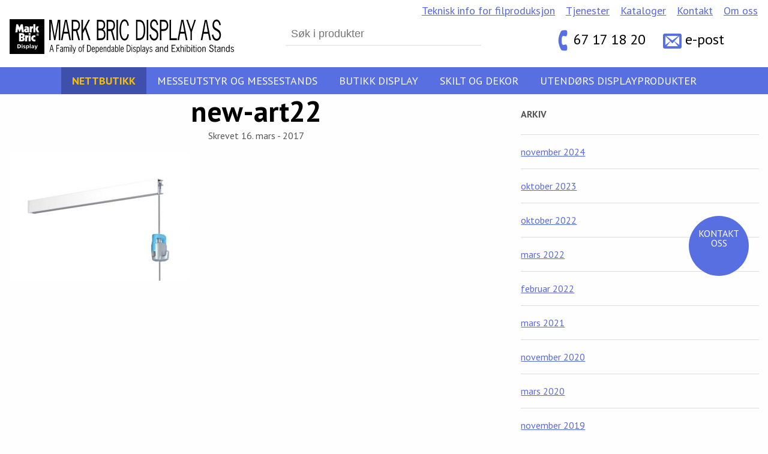

--- FILE ---
content_type: text/html; charset=UTF-8
request_url: https://messevegger.no/produkter/oppheng-for-kunst-new-art/new-art22/
body_size: 16603
content:
<!doctype html><html class="no-js"  lang="nb-NO"><head><script data-no-optimize="1">var litespeed_docref=sessionStorage.getItem("litespeed_docref");litespeed_docref&&(Object.defineProperty(document,"referrer",{get:function(){return litespeed_docref}}),sessionStorage.removeItem("litespeed_docref"));</script>  <script type="litespeed/javascript">(function(w,d,s,l,i){w[l]=w[l]||[];w[l].push({'gtm.start':new Date().getTime(),event:'gtm.js'});var f=d.getElementsByTagName(s)[0],j=d.createElement(s),dl=l!='dataLayer'?'&l='+l:'';j.async=!0;j.src='https://www.googletagmanager.com/gtm.js?id='+i+dl;f.parentNode.insertBefore(j,f)})(window,document,'script','dataLayer','GTM-N5KMXKK')</script> <meta charset="utf-8"><meta http-equiv="X-UA-Compatible" content="IE=edge"><meta name="viewport" content="width=device-width, initial-scale=1.0"><meta class="foundation-mq"><link rel="icon" href="https://messevegger.no/wp-content/themes/messevegger-2017/favicon.png"><link href="https://messevegger.no/wp-content/themes/messevegger-2017/assets/images/apple-icon-touch.png" rel="apple-touch-icon" />
<!--[if IE]><link rel="shortcut icon" href="https://messevegger.no/wp-content/themes/messevegger-2017/favicon.ico">
<![endif]--><meta name="msapplication-TileColor" content="#f01d4f"><meta name="msapplication-TileImage" content="https://messevegger.no/wp-content/themes/messevegger-2017/assets/images/win8-tile-icon.png"><meta name="theme-color" content="#121212"><link rel="pingback" href="https://messevegger.no/xmlrpc.php"><meta name='robots' content='index, follow, max-image-preview:large, max-snippet:-1, max-video-preview:-1' /><style>img:is([sizes="auto" i], [sizes^="auto," i]) { contain-intrinsic-size: 3000px 1500px }</style><title>new-art22 &#8226; Messevegger</title><link rel="canonical" href="https://messevegger.no/produkter/oppheng-for-kunst-new-art/new-art22/" /><meta property="og:locale" content="nb_NO" /><meta property="og:type" content="article" /><meta property="og:title" content="new-art22 &#8226; Messevegger" /><meta property="og:url" content="https://messevegger.no/produkter/oppheng-for-kunst-new-art/new-art22/" /><meta property="og:site_name" content="Messevegger" /><meta property="article:publisher" content="https://www.facebook.com/messevegger/" /><meta property="article:modified_time" content="2017-03-16T11:31:32+00:00" /><meta property="og:image" content="https://messevegger.no/produkter/oppheng-for-kunst-new-art/new-art22" /><meta property="og:image:width" content="634" /><meta property="og:image:height" content="453" /><meta property="og:image:type" content="image/jpeg" /><meta name="twitter:card" content="summary_large_image" /> <script type="application/ld+json" class="yoast-schema-graph">{"@context":"https://schema.org","@graph":[{"@type":"WebPage","@id":"https://messevegger.no/produkter/oppheng-for-kunst-new-art/new-art22/","url":"https://messevegger.no/produkter/oppheng-for-kunst-new-art/new-art22/","name":"new-art22 &#8226; Messevegger","isPartOf":{"@id":"https://messevegger.no/#website"},"primaryImageOfPage":{"@id":"https://messevegger.no/produkter/oppheng-for-kunst-new-art/new-art22/#primaryimage"},"image":{"@id":"https://messevegger.no/produkter/oppheng-for-kunst-new-art/new-art22/#primaryimage"},"thumbnailUrl":"https://messevegger.no/wp-content/uploads/2017/03/new-art22.jpg","datePublished":"2017-03-16T10:39:10+00:00","dateModified":"2017-03-16T11:31:32+00:00","breadcrumb":{"@id":"https://messevegger.no/produkter/oppheng-for-kunst-new-art/new-art22/#breadcrumb"},"inLanguage":"nb-NO","potentialAction":[{"@type":"ReadAction","target":["https://messevegger.no/produkter/oppheng-for-kunst-new-art/new-art22/"]}]},{"@type":"ImageObject","inLanguage":"nb-NO","@id":"https://messevegger.no/produkter/oppheng-for-kunst-new-art/new-art22/#primaryimage","url":"https://messevegger.no/wp-content/uploads/2017/03/new-art22.jpg","contentUrl":"https://messevegger.no/wp-content/uploads/2017/03/new-art22.jpg","width":634,"height":453},{"@type":"BreadcrumbList","@id":"https://messevegger.no/produkter/oppheng-for-kunst-new-art/new-art22/#breadcrumb","itemListElement":[{"@type":"ListItem","position":1,"name":"Messeutstyr og messestands","item":"https://messevegger.no/kategori/messeutstyr/"},{"@type":"ListItem","position":2,"name":"Rammer og lister for plakater og bannere","item":"https://messevegger.no/kategori/messeutstyr/rammerlister/"},{"@type":"ListItem","position":3,"name":"Opphengsystem for kunstbilder &#8211; New Art","item":"https://messevegger.no/produkter/oppheng-for-kunst-new-art/"},{"@type":"ListItem","position":4,"name":"new-art22"}]},{"@type":"WebSite","@id":"https://messevegger.no/#website","url":"https://messevegger.no/","name":"Messevegger","description":"","potentialAction":[{"@type":"SearchAction","target":{"@type":"EntryPoint","urlTemplate":"https://messevegger.no/?s={search_term_string}"},"query-input":{"@type":"PropertyValueSpecification","valueRequired":true,"valueName":"search_term_string"}}],"inLanguage":"nb-NO"}]}</script> <link rel="alternate" type="application/rss+xml" title="Messevegger &raquo; strøm" href="https://messevegger.no/feed/" /><link rel="alternate" type="application/rss+xml" title="Messevegger &raquo; kommentarstrøm" href="https://messevegger.no/comments/feed/" /><link rel="alternate" type="application/rss+xml" title="Messevegger &raquo; new-art22 kommentarstrøm" href="https://messevegger.no/produkter/oppheng-for-kunst-new-art/new-art22/feed/" /><link data-optimized="2" rel="stylesheet" href="https://messevegger.no/wp-content/litespeed/css/ba8667ce16cd0b279d52660b494abb47.css?ver=d10ce" /><style id='classic-theme-styles-inline-css' type='text/css'>/*! This file is auto-generated */
.wp-block-button__link{color:#fff;background-color:#32373c;border-radius:9999px;box-shadow:none;text-decoration:none;padding:calc(.667em + 2px) calc(1.333em + 2px);font-size:1.125em}.wp-block-file__button{background:#32373c;color:#fff;text-decoration:none}</style><style id='global-styles-inline-css' type='text/css'>:root{--wp--preset--aspect-ratio--square: 1;--wp--preset--aspect-ratio--4-3: 4/3;--wp--preset--aspect-ratio--3-4: 3/4;--wp--preset--aspect-ratio--3-2: 3/2;--wp--preset--aspect-ratio--2-3: 2/3;--wp--preset--aspect-ratio--16-9: 16/9;--wp--preset--aspect-ratio--9-16: 9/16;--wp--preset--color--black: #000000;--wp--preset--color--cyan-bluish-gray: #abb8c3;--wp--preset--color--white: #ffffff;--wp--preset--color--pale-pink: #f78da7;--wp--preset--color--vivid-red: #cf2e2e;--wp--preset--color--luminous-vivid-orange: #ff6900;--wp--preset--color--luminous-vivid-amber: #fcb900;--wp--preset--color--light-green-cyan: #7bdcb5;--wp--preset--color--vivid-green-cyan: #00d084;--wp--preset--color--pale-cyan-blue: #8ed1fc;--wp--preset--color--vivid-cyan-blue: #0693e3;--wp--preset--color--vivid-purple: #9b51e0;--wp--preset--gradient--vivid-cyan-blue-to-vivid-purple: linear-gradient(135deg,rgba(6,147,227,1) 0%,rgb(155,81,224) 100%);--wp--preset--gradient--light-green-cyan-to-vivid-green-cyan: linear-gradient(135deg,rgb(122,220,180) 0%,rgb(0,208,130) 100%);--wp--preset--gradient--luminous-vivid-amber-to-luminous-vivid-orange: linear-gradient(135deg,rgba(252,185,0,1) 0%,rgba(255,105,0,1) 100%);--wp--preset--gradient--luminous-vivid-orange-to-vivid-red: linear-gradient(135deg,rgba(255,105,0,1) 0%,rgb(207,46,46) 100%);--wp--preset--gradient--very-light-gray-to-cyan-bluish-gray: linear-gradient(135deg,rgb(238,238,238) 0%,rgb(169,184,195) 100%);--wp--preset--gradient--cool-to-warm-spectrum: linear-gradient(135deg,rgb(74,234,220) 0%,rgb(151,120,209) 20%,rgb(207,42,186) 40%,rgb(238,44,130) 60%,rgb(251,105,98) 80%,rgb(254,248,76) 100%);--wp--preset--gradient--blush-light-purple: linear-gradient(135deg,rgb(255,206,236) 0%,rgb(152,150,240) 100%);--wp--preset--gradient--blush-bordeaux: linear-gradient(135deg,rgb(254,205,165) 0%,rgb(254,45,45) 50%,rgb(107,0,62) 100%);--wp--preset--gradient--luminous-dusk: linear-gradient(135deg,rgb(255,203,112) 0%,rgb(199,81,192) 50%,rgb(65,88,208) 100%);--wp--preset--gradient--pale-ocean: linear-gradient(135deg,rgb(255,245,203) 0%,rgb(182,227,212) 50%,rgb(51,167,181) 100%);--wp--preset--gradient--electric-grass: linear-gradient(135deg,rgb(202,248,128) 0%,rgb(113,206,126) 100%);--wp--preset--gradient--midnight: linear-gradient(135deg,rgb(2,3,129) 0%,rgb(40,116,252) 100%);--wp--preset--font-size--small: 13px;--wp--preset--font-size--medium: 20px;--wp--preset--font-size--large: 36px;--wp--preset--font-size--x-large: 42px;--wp--preset--spacing--20: 0.44rem;--wp--preset--spacing--30: 0.67rem;--wp--preset--spacing--40: 1rem;--wp--preset--spacing--50: 1.5rem;--wp--preset--spacing--60: 2.25rem;--wp--preset--spacing--70: 3.38rem;--wp--preset--spacing--80: 5.06rem;--wp--preset--shadow--natural: 6px 6px 9px rgba(0, 0, 0, 0.2);--wp--preset--shadow--deep: 12px 12px 50px rgba(0, 0, 0, 0.4);--wp--preset--shadow--sharp: 6px 6px 0px rgba(0, 0, 0, 0.2);--wp--preset--shadow--outlined: 6px 6px 0px -3px rgba(255, 255, 255, 1), 6px 6px rgba(0, 0, 0, 1);--wp--preset--shadow--crisp: 6px 6px 0px rgba(0, 0, 0, 1);}:where(.is-layout-flex){gap: 0.5em;}:where(.is-layout-grid){gap: 0.5em;}body .is-layout-flex{display: flex;}.is-layout-flex{flex-wrap: wrap;align-items: center;}.is-layout-flex > :is(*, div){margin: 0;}body .is-layout-grid{display: grid;}.is-layout-grid > :is(*, div){margin: 0;}:where(.wp-block-columns.is-layout-flex){gap: 2em;}:where(.wp-block-columns.is-layout-grid){gap: 2em;}:where(.wp-block-post-template.is-layout-flex){gap: 1.25em;}:where(.wp-block-post-template.is-layout-grid){gap: 1.25em;}.has-black-color{color: var(--wp--preset--color--black) !important;}.has-cyan-bluish-gray-color{color: var(--wp--preset--color--cyan-bluish-gray) !important;}.has-white-color{color: var(--wp--preset--color--white) !important;}.has-pale-pink-color{color: var(--wp--preset--color--pale-pink) !important;}.has-vivid-red-color{color: var(--wp--preset--color--vivid-red) !important;}.has-luminous-vivid-orange-color{color: var(--wp--preset--color--luminous-vivid-orange) !important;}.has-luminous-vivid-amber-color{color: var(--wp--preset--color--luminous-vivid-amber) !important;}.has-light-green-cyan-color{color: var(--wp--preset--color--light-green-cyan) !important;}.has-vivid-green-cyan-color{color: var(--wp--preset--color--vivid-green-cyan) !important;}.has-pale-cyan-blue-color{color: var(--wp--preset--color--pale-cyan-blue) !important;}.has-vivid-cyan-blue-color{color: var(--wp--preset--color--vivid-cyan-blue) !important;}.has-vivid-purple-color{color: var(--wp--preset--color--vivid-purple) !important;}.has-black-background-color{background-color: var(--wp--preset--color--black) !important;}.has-cyan-bluish-gray-background-color{background-color: var(--wp--preset--color--cyan-bluish-gray) !important;}.has-white-background-color{background-color: var(--wp--preset--color--white) !important;}.has-pale-pink-background-color{background-color: var(--wp--preset--color--pale-pink) !important;}.has-vivid-red-background-color{background-color: var(--wp--preset--color--vivid-red) !important;}.has-luminous-vivid-orange-background-color{background-color: var(--wp--preset--color--luminous-vivid-orange) !important;}.has-luminous-vivid-amber-background-color{background-color: var(--wp--preset--color--luminous-vivid-amber) !important;}.has-light-green-cyan-background-color{background-color: var(--wp--preset--color--light-green-cyan) !important;}.has-vivid-green-cyan-background-color{background-color: var(--wp--preset--color--vivid-green-cyan) !important;}.has-pale-cyan-blue-background-color{background-color: var(--wp--preset--color--pale-cyan-blue) !important;}.has-vivid-cyan-blue-background-color{background-color: var(--wp--preset--color--vivid-cyan-blue) !important;}.has-vivid-purple-background-color{background-color: var(--wp--preset--color--vivid-purple) !important;}.has-black-border-color{border-color: var(--wp--preset--color--black) !important;}.has-cyan-bluish-gray-border-color{border-color: var(--wp--preset--color--cyan-bluish-gray) !important;}.has-white-border-color{border-color: var(--wp--preset--color--white) !important;}.has-pale-pink-border-color{border-color: var(--wp--preset--color--pale-pink) !important;}.has-vivid-red-border-color{border-color: var(--wp--preset--color--vivid-red) !important;}.has-luminous-vivid-orange-border-color{border-color: var(--wp--preset--color--luminous-vivid-orange) !important;}.has-luminous-vivid-amber-border-color{border-color: var(--wp--preset--color--luminous-vivid-amber) !important;}.has-light-green-cyan-border-color{border-color: var(--wp--preset--color--light-green-cyan) !important;}.has-vivid-green-cyan-border-color{border-color: var(--wp--preset--color--vivid-green-cyan) !important;}.has-pale-cyan-blue-border-color{border-color: var(--wp--preset--color--pale-cyan-blue) !important;}.has-vivid-cyan-blue-border-color{border-color: var(--wp--preset--color--vivid-cyan-blue) !important;}.has-vivid-purple-border-color{border-color: var(--wp--preset--color--vivid-purple) !important;}.has-vivid-cyan-blue-to-vivid-purple-gradient-background{background: var(--wp--preset--gradient--vivid-cyan-blue-to-vivid-purple) !important;}.has-light-green-cyan-to-vivid-green-cyan-gradient-background{background: var(--wp--preset--gradient--light-green-cyan-to-vivid-green-cyan) !important;}.has-luminous-vivid-amber-to-luminous-vivid-orange-gradient-background{background: var(--wp--preset--gradient--luminous-vivid-amber-to-luminous-vivid-orange) !important;}.has-luminous-vivid-orange-to-vivid-red-gradient-background{background: var(--wp--preset--gradient--luminous-vivid-orange-to-vivid-red) !important;}.has-very-light-gray-to-cyan-bluish-gray-gradient-background{background: var(--wp--preset--gradient--very-light-gray-to-cyan-bluish-gray) !important;}.has-cool-to-warm-spectrum-gradient-background{background: var(--wp--preset--gradient--cool-to-warm-spectrum) !important;}.has-blush-light-purple-gradient-background{background: var(--wp--preset--gradient--blush-light-purple) !important;}.has-blush-bordeaux-gradient-background{background: var(--wp--preset--gradient--blush-bordeaux) !important;}.has-luminous-dusk-gradient-background{background: var(--wp--preset--gradient--luminous-dusk) !important;}.has-pale-ocean-gradient-background{background: var(--wp--preset--gradient--pale-ocean) !important;}.has-electric-grass-gradient-background{background: var(--wp--preset--gradient--electric-grass) !important;}.has-midnight-gradient-background{background: var(--wp--preset--gradient--midnight) !important;}.has-small-font-size{font-size: var(--wp--preset--font-size--small) !important;}.has-medium-font-size{font-size: var(--wp--preset--font-size--medium) !important;}.has-large-font-size{font-size: var(--wp--preset--font-size--large) !important;}.has-x-large-font-size{font-size: var(--wp--preset--font-size--x-large) !important;}
:where(.wp-block-post-template.is-layout-flex){gap: 1.25em;}:where(.wp-block-post-template.is-layout-grid){gap: 1.25em;}
:where(.wp-block-columns.is-layout-flex){gap: 2em;}:where(.wp-block-columns.is-layout-grid){gap: 2em;}
:root :where(.wp-block-pullquote){font-size: 1.5em;line-height: 1.6;}</style> <script type="litespeed/javascript" data-src="https://messevegger.no/wp-includes/js/jquery/jquery.min.js" id="jquery-core-js"></script> <link rel="https://api.w.org/" href="https://messevegger.no/wp-json/" /><link rel="alternate" title="JSON" type="application/json" href="https://messevegger.no/wp-json/wp/v2/media/1534" /><link rel='shortlink' href='https://messevegger.no/?p=1534' /><link rel="alternate" title="oEmbed (JSON)" type="application/json+oembed" href="https://messevegger.no/wp-json/oembed/1.0/embed?url=https%3A%2F%2Fmessevegger.no%2Fprodukter%2Foppheng-for-kunst-new-art%2Fnew-art22%2F" /><link rel="alternate" title="oEmbed (XML)" type="text/xml+oembed" href="https://messevegger.no/wp-json/oembed/1.0/embed?url=https%3A%2F%2Fmessevegger.no%2Fprodukter%2Foppheng-for-kunst-new-art%2Fnew-art22%2F&#038;format=xml" /><style type="text/css" id="wp-custom-css">body{
	display:block;
	height: auto !important;
}

.main-nav {
    position: sticky;
    top: 0;
		z-index: 10;
}

#cookie-information-template-wrapper{
	display: none !important;	
}</style></head><body class="attachment wp-singular attachment-template-default single single-attachment postid-1534 attachmentid-1534 attachment-jpeg wp-theme-messevegger-2017"><noscript><iframe data-lazyloaded="1" src="about:blank" data-litespeed-src="https://www.googletagmanager.com/ns.html?id=GTM-N5KMXKK"
height="0" width="0" style="display:none;visibility:hidden"></iframe></noscript><div class="contact-button">
<a href="https://messevegger.no/kontakt/#gform_wrapper_1">
<span class="icon-mail_outline"></span><p>Kontakt oss</p>
</a></div><header class="masthead"><div class="row"><div class="masthead-elements"><div class="logo-wrap mmjea">
<a href="https://messevegger.no" class="logo">
<svg xmlns="http://www.w3.org/2000/svg" viewBox="0 0 301.06 46.71"><title>MB-logo</title>
<g id="text-small"><path class="cls-1" d="M55.21,28.12h-2V.82H56.5l4.06,22.49h.07l4-22.49h3.32V28.12H66V3.38h0L61.39,28.12h-1.6L55.26,3.38h0Z"/><path class="cls-1" d="M82.27,28.12h-2l-1.69-8.7h-6l-1.6,8.7h-2L74.16.82h2.77ZM75.52,2.65h0L73,17h5.08Z"/><path class="cls-1" d="M87.66.82c5.78,0,6.75,4.49,6.75,7.65S93,14.37,90.91,15.38l3.56,12.73H92.29L88.93,15.84h-3.7V28.12h-2V.82ZM85.23,13.38h2.63c3.84,0,4.61-2.49,4.61-5,0-3.75-1.6-5.09-4.25-5.09h-3Z"/><path class="cls-1" d="M105.63.82h2.17l-5.2,10.07,5.8,17.22h-2.22l-4.92-14.7L98.35,19v9.16h-2V.82h2V14.72Z"/><path class="cls-1" d="M117.13,28.12V.82h5.11c4.75,0,6,4,6,7s-1.15,5.19-3.08,5.89c2.22,1,3.51,3.3,3.51,6.77,0,3.23-1,7.61-6.13,7.61Zm3.7-15.54c2.39,0,5.44.07,5.44-4.7s-2.89-4.6-5.3-4.6h-1.89v9.3Zm-1.74,13.08h2.32c4.51,0,5.3-2,5.3-5,0-3.26-1-5.65-5.11-5.65h-2.51Z"/><path class="cls-1" d="M134.69.82c5.78,0,6.75,4.49,6.75,7.65s-1.41,5.89-3.51,6.91l3.56,12.73h-2.17L136,15.84h-3.7V28.12h-2V.82Zm-2.43,12.56h2.63c3.84,0,4.61-2.49,4.61-5,0-3.75-1.6-5.09-4.25-5.09h-3Z"/><path class="cls-1" d="M145.38,28.12h-2V.82h2Z"/><path class="cls-1" d="M158.2,9.1c-.5-3.16-1.45-6.49-4-6.49s-4.77,3.58-4.77,11.86,2.2,11.86,4.77,11.86,3.56-3.26,4-6.49l1.81.7c-.53,4.49-2.48,8.14-5.82,8.14-3.87,0-6.73-5.23-6.73-14.21S150.32.26,154.19.26c3.3,0,5.2,3.58,5.75,8.21Z"/><path class="cls-1" d="M174.16.82c5.39,0,7.83,5.72,7.83,13.51,0,8.7-2.44,13.79-8.33,13.79h-4.08V.82Zm-2.62,24.84h1.84C178,25.59,180,22.15,180,14.22c0-7-1.91-10.87-5.75-10.95h-2.74Z"/><path class="cls-1" d="M186,28.12h-2V.82h2Z"/><path class="cls-1" d="M197.64,8.19c-.62-3.05-1.48-5.58-3.87-5.58-1.7,0-3.27,2-3.27,4.67,0,6.8,9,4.14,9,13.68,0,4.77-2.41,7.72-5.54,7.72-3.32,0-5.68-3-6.32-7.72l1.88-.67c.45,3.23,2.12,6,4.46,6,1.91,0,3.56-2.14,3.56-5.05,0-7.58-9-4.42-9-13.58,0-4.49,2.39-7.44,5.35-7.44s4.82,3.19,5.51,7.12Z"/><path class="cls-1" d="M206.78.82c4.63,0,6.09,4.31,6.09,7.47,0,3.33-1.34,7.54-6.4,7.54h-2.84V28.12h-2V.82Zm-3.15,12.56h1.62c2.55,0,5.66-.14,5.66-5.05,0-5.19-3.34-5.05-5.92-5.05h-1.36Z"/><path class="cls-1" d="M216.56,25.66h7.93v2.46H214.6V.82h2Z"/><path class="cls-1" d="M238.56,28.12h-2l-1.7-8.7h-6l-1.6,8.7h-2L230.45.82h2.77ZM231.81,2.65h0L229.32,17h5.08Z"/><path class="cls-1" d="M244.62,16.68V28.12h-2V16.68L237.13.82h2.05l4.49,13.08h0L247.94.82h2Z"/><path class="cls-1" d="M270.22,28.29h-2.06l-1.74-8.7H260.2l-1.64,8.7h-2.06L261.87,1h2.85ZM263.27,2.82h-.05l-2.5,14.31h5.23Z"/><path class="cls-1" d="M281.6,8.37c-.64-3.05-1.52-5.58-4-5.58-1.74,0-3.36,2-3.36,4.66,0,6.8,9.31,4.14,9.31,13.68,0,4.77-2.48,7.72-5.7,7.72-3.41,0-5.84-3-6.51-7.72l1.94-.67c.47,3.23,2.19,6,4.59,6,2,0,3.66-2.14,3.66-5,0-7.58-9.31-4.42-9.31-13.57,0-4.49,2.46-7.43,5.5-7.43s5,3.19,5.67,7.12Z"/></g>
<g id="text-large"><path class="cls-2" d="M57.48,40H55.31l1-4.89h0L57.48,40M57,34.53H55.78l-2.23,9.32h.86l.68-3h2.58l.72,3h.85Z"/><polyline class="cls-1" points="66.79 34.53 62.8 34.53 62.8 43.85 63.63 43.85 63.63 39.28 66.03 39.28 66.03 38.45 63.63 38.45 63.63 35.37 66.79 35.37 66.79 34.53"/><path class="cls-2" d="M70.77,40.14v1.94a2.17,2.17,0,0,1-1.6,1.08c-.48,0-.85-.55-.85-1.1,0-1.19,1.38-1.54,2.13-1.81l.31-.11m.95,3.71a4.75,4.75,0,0,1-.15-1.46V39.1A1.9,1.9,0,0,0,69.7,37a2.28,2.28,0,0,0-1.94,1.34l.56.49a1.7,1.7,0,0,1,1.38-1A1,1,0,0,1,70.77,39v.37l-.25.08c-1.24.4-2.93.8-2.93,2.7A1.75,1.75,0,0,0,69.14,44a2.33,2.33,0,0,0,1.63-1l.08.84Z"/><path class="cls-2" d="M73.61,38.69a2.13,2.13,0,0,1,1.5-.87c.85,0,.74,1,.74,1.71v4.32h.8V38.69a2.11,2.11,0,0,1,1.5-.87c.84,0,.74,1,.74,1.71v4.32h.79V39.28c0-1.72-.64-2.24-1.44-2.24a2.56,2.56,0,0,0-1.72.9,1.45,1.45,0,0,0-1.36-.9,2.16,2.16,0,0,0-1.56.78v-.59h-.8v6.61h.8V38.69"/><path class="cls-2" d="M80.92,35.56h.79v-1h-.79Zm0,8.29h.79V37.23h-.79Z"/><rect class="cls-1" x="82.99" y="34.53" width="0.8" height="9.32"/><path class="cls-1" d="M89,37.24h-.75l-1.4,5.16-1.53-5.16h-.8l1.94,6.49c-.21.79-.47,1.58-1.27,1.58a1.38,1.38,0,0,1-.46-.1l-.12.79a1.56,1.56,0,0,0,.61.13c1.12,0,1.62-.89,1.92-2L89,37.24"/><path class="cls-2" d="M94.73,43.25c-1.22,0-1.46-1.58-1.46-2.71s.24-2.71,1.46-2.71,1.46,1.58,1.46,2.71-.23,2.71-1.46,2.71m0,.79C96,44,97,43,97,40.54S96,37,94.73,37s-2.25,1-2.25,3.5S93.47,44,94.73,44Z"/><path class="cls-1" d="M100.21,37.24h-1V36c0-.54.12-.9.72-.9a1.11,1.11,0,0,1,.39.08v-.8l-.42-.07c-.95,0-1.49.57-1.49,1.7v1.2h-.85V38h.85v5.82h.8V38h1v-.79"/><path class="cls-2" d="M104.75,35.37h1.17c1.64,0,2.46,1.36,2.46,3.74,0,2.71-.87,3.88-2.84,3.9h-.78V35.37m-.84-.84v9.32h1.74c2.52,0,3.55-1.74,3.55-4.71,0-2.66-1-4.61-3.34-4.61Z"/><path class="cls-2" d="M111,39.91c0-.93.44-2.07,1.33-2.07s1.23,1.22,1.2,2.07H111m3.37.79c.11-1.61-.36-3.65-2-3.65-1.25,0-2.25,1-2.25,3.5s1,3.5,2.25,3.5a2.16,2.16,0,0,0,2-1.49l-.57-.44c-.29.58-.78,1.14-1.38,1.14-.81,0-1.5-.66-1.5-2.55Z"/><path class="cls-2" d="M116.32,43.09a1.76,1.76,0,0,0,1.44.95c.77,0,2.06-.83,2.06-3.37S118.69,37,117.72,37a2,2,0,0,0-1.41.87v-.68h-.8V45.9h.8V43.09m0-4.17a1.53,1.53,0,0,1,1.31-1.07c1.11,0,1.34,1.8,1.34,2.79,0,1.94-.78,2.58-1.33,2.58s-1.1-.67-1.32-1.23Z"/><path class="cls-2" d="M121.6,39.91c0-.93.44-2.07,1.34-2.07s1.22,1.22,1.2,2.07H121.6m3.37.79c.11-1.61-.35-3.65-2-3.65-1.25,0-2.25,1-2.25,3.5s1,3.5,2.25,3.5a2.15,2.15,0,0,0,2-1.49l-.57-.44c-.29.58-.78,1.14-1.37,1.14-.82,0-1.5-.66-1.5-2.55Z"/><path class="cls-2" d="M126.9,38.82a2.32,2.32,0,0,1,1.45-1c.85,0,.74,1,.74,1.71v4.32h.79V39.28c0-1.72-.64-2.24-1.44-2.24a2.32,2.32,0,0,0-1.55.87v-.68h-.79v6.61h.79v-5"/><path class="cls-2" d="M134.45,37.92A2,2,0,0,0,133,37c-1,0-2.09,1-2.09,3.63S132.25,44,133,44a1.76,1.76,0,0,0,1.44-.95v.76h.8V34.53h-.79v3.39m0,4.07c-.22.56-.76,1.23-1.33,1.23s-1.33-.63-1.33-2.58c0-1,.23-2.79,1.34-2.79a1.53,1.53,0,0,1,1.31,1.07Z"/><path class="cls-2" d="M139.53,40.14v1.94a2.16,2.16,0,0,1-1.6,1.08c-.48,0-.85-.55-.85-1.1,0-1.19,1.38-1.54,2.13-1.81l.32-.11m.95,3.71a4.66,4.66,0,0,1-.15-1.46V39.1A1.9,1.9,0,0,0,138.46,37a2.29,2.29,0,0,0-1.94,1.34l.56.49a1.7,1.7,0,0,1,1.38-1A1,1,0,0,1,139.53,39v.37l-.25.08c-1.24.4-2.94.8-2.94,2.7A1.75,1.75,0,0,0,137.9,44a2.33,2.33,0,0,0,1.63-1l.08.84Z"/><path class="cls-2" d="M142.39,43.09a1.77,1.77,0,0,0,1.43.95c.77,0,2.06-.83,2.06-3.37S144.76,37,143.79,37a2,2,0,0,0-1.41.87V34.53h-.8v9.32h.8v-.76m0-4.17a1.53,1.53,0,0,1,1.31-1.07c1.11,0,1.34,1.8,1.34,2.79,0,1.94-.78,2.58-1.33,2.58s-1.1-.67-1.32-1.23Z"/><rect class="cls-1" x="146.99" y="34.53" width="0.8" height="9.32"/><path class="cls-2" d="M149.76,39.91c0-.93.44-2.07,1.34-2.07s1.22,1.22,1.2,2.07h-2.54m3.37.79c.11-1.61-.36-3.65-2-3.65-1.25,0-2.25,1-2.25,3.5s1,3.5,2.25,3.5a2.15,2.15,0,0,0,2-1.49l-.57-.44c-.28.58-.78,1.14-1.37,1.14-.81,0-1.5-.66-1.5-2.55Z"/><path class="cls-2" d="M158,35.37h1.17c1.64,0,2.45,1.36,2.45,3.74,0,2.71-.87,3.88-2.84,3.9H158V35.37m-.84-.84v9.32h1.74c2.52,0,3.56-1.74,3.56-4.71,0-2.66-1-4.61-3.34-4.61Z"/><path class="cls-2" d="M163.6,35.56h.8v-1h-.8Zm0,8.29h.8V37.24h-.8Z"/><path class="cls-1" d="M169.34,38.19A2.09,2.09,0,0,0,167.47,37a1.72,1.72,0,0,0-1.72,1.83c0,2.37,3,1.58,3,3.25a1.05,1.05,0,0,1-1.1,1.13,1.57,1.57,0,0,1-1.47-1.07l-.63.47a2.27,2.27,0,0,0,2.1,1.39A1.87,1.87,0,0,0,169.46,42c0-2.23-3-1.52-3-3.14a.94.94,0,0,1,1-1,1.43,1.43,0,0,1,1.29.87l.56-.52"/><path class="cls-2" d="M171.35,43.09a1.77,1.77,0,0,0,1.44.95c.77,0,2.06-.83,2.06-3.37S173.72,37,172.75,37a2,2,0,0,0-1.41.87v-.68h-.79V45.9h.79V43.09m0-4.17a1.54,1.54,0,0,1,1.32-1.07c1.11,0,1.34,1.8,1.34,2.79,0,1.94-.79,2.58-1.33,2.58s-1.1-.67-1.33-1.23Z"/><rect class="cls-1" x="175.93" y="34.53" width="0.8" height="9.32"/><path class="cls-2" d="M181,40.14v1.94a2.17,2.17,0,0,1-1.6,1.08c-.48,0-.84-.55-.84-1.1,0-1.19,1.37-1.54,2.13-1.81l.32-.11m.95,3.71a4.64,4.64,0,0,1-.15-1.46V39.1A1.9,1.9,0,0,0,180,37,2.29,2.29,0,0,0,178,38.39l.56.49a1.7,1.7,0,0,1,1.37-1A1,1,0,0,1,181,39v.37l-.26.08c-1.24.4-2.93.8-2.93,2.7A1.75,1.75,0,0,0,179.41,44,2.34,2.34,0,0,0,181,43l.08.84Z"/><path class="cls-1" d="M187,37.24h-.75l-1.39,5.16-1.53-5.16h-.81l1.93,6.49c-.2.79-.47,1.58-1.28,1.58a1.36,1.36,0,0,1-.45-.1l-.12.79a1.59,1.59,0,0,0,.61.13c1.12,0,1.62-.89,1.92-2L187,37.24"/><path class="cls-1" d="M191.43,38.19A2.09,2.09,0,0,0,189.55,37a1.72,1.72,0,0,0-1.72,1.83c0,2.37,3,1.58,3,3.25a1.05,1.05,0,0,1-1.1,1.13,1.57,1.57,0,0,1-1.47-1.07l-.63.47a2.27,2.27,0,0,0,2.1,1.39A1.87,1.87,0,0,0,191.54,42c0-2.23-3-1.52-3-3.14a.94.94,0,0,1,1-1,1.43,1.43,0,0,1,1.29.87l.56-.52"/><path class="cls-1" d="M199.46,43.85l-.1-.84a2.84,2.84,0,0,1-1.92,1,1.86,1.86,0,0,1-1.83-1.89c0-1.9,2-2.3,3.45-2.7l.3-.08V39a1.12,1.12,0,0,0-1.26-1.16,2,2,0,0,0-1.62,1l-.66-.49A2.73,2.73,0,0,1,198.11,37a2.07,2.07,0,0,1,2.2,2.06v3.29a4,4,0,0,0,.18,1.46ZM199,40.24c-.89.26-2.51.62-2.51,1.81a1.08,1.08,0,0,0,1,1.1,2.6,2.6,0,0,0,1.88-1.08V40.13Z"/><path class="cls-1" d="M202.65,43.85h-.94V37.23h.94v.68a2.89,2.89,0,0,1,1.82-.88c.93,0,1.69.52,1.69,2.24v4.57h-.94V39.52c0-.7.12-1.72-.87-1.72a2.78,2.78,0,0,0-1.7,1Z"/><path class="cls-1" d="M211.51,34.52h.94v9.33h-.94v-.76a2.13,2.13,0,0,1-1.69.95c-.9,0-2.42-.83-2.42-3.37S208.72,37,209.85,37a2.44,2.44,0,0,1,1.65.88Zm0,4.4A1.77,1.77,0,0,0,210,37.85c-1.31,0-1.58,1.8-1.58,2.79,0,1.94.92,2.58,1.57,2.58A2,2,0,0,0,211.51,42Z"/><path class="cls-1" d="M222.36,35.36h-4.08v3.18h2.91v.84h-2.91V43h4.35v.84h-5.34V34.52h5.06Z"/><path class="cls-1" d="M226.39,40.36l2.16,3.49h-1.13l-1.59-2.65-1.46,2.65h-1l1.94-3.49-1.94-3.13h1.12l1.37,2.33,1.29-2.33h1Z"/><path class="cls-1" d="M230.3,37.91a2.88,2.88,0,0,1,1.82-.88c.94,0,1.69.52,1.69,2.24v4.57h-.94V39.52c0-.7.12-1.72-.87-1.72a2.77,2.77,0,0,0-1.7,1v5h-.94V34.52h.94Z"/><path class="cls-1" d="M236.17,35.55h-.94v-1h.94Zm0,8.3h-.94V37.23h.94Z"/><path class="cls-1" d="M238.55,43.85h-.94V34.52h.94v3.39A2.44,2.44,0,0,1,240.2,37c1.14,0,2.46,1,2.46,3.63S241.14,44,240.24,44a2.14,2.14,0,0,1-1.69-.95Zm0-1.86a2.05,2.05,0,0,0,1.56,1.24c.65,0,1.57-.64,1.57-2.58,0-1-.28-2.79-1.58-2.79a1.78,1.78,0,0,0-1.55,1.07Z"/><path class="cls-1" d="M244.86,35.55h-.94v-1h.94Zm0,8.3h-.94V37.23h.94Z"/><path class="cls-1" d="M247.59,37.23h1.5V38h-1.5v4.16c0,.65,0,1.07.76,1.07a2.92,2.92,0,0,0,.74-.08v.68a2.76,2.76,0,0,1-.94.19c-1.58,0-1.5-1.07-1.5-2.28V38h-1v-.79h1V35.08h.94Z"/><path class="cls-1" d="M250.82,35.55h-.94v-1h.94Zm0,8.3h-.94V37.23h.94Z"/><path class="cls-1" d="M252.07,40.54c0-2.48,1.17-3.5,2.65-3.5s2.65,1,2.65,3.5S256.2,44,254.72,44,252.07,43,252.07,40.54Zm4.37,0c0-1.13-.28-2.71-1.71-2.71S253,39.41,253,40.54s.28,2.71,1.71,2.71S256.44,41.67,256.44,40.54Z"/><path class="cls-1" d="M259.53,43.85h-.94V37.23h.94v.68a2.89,2.89,0,0,1,1.82-.88c.93,0,1.69.52,1.69,2.24v4.57h-.94V39.52c0-.7.12-1.72-.87-1.72a2.78,2.78,0,0,0-1.7,1Z"/><path class="cls-1" d="M272.7,37c-.31-1-.74-1.91-1.94-1.91a1.63,1.63,0,0,0-1.64,1.6c0,2.33,4.54,1.41,4.54,4.68A2.59,2.59,0,0,1,270.87,44a3.1,3.1,0,0,1-3.18-2.64l.95-.23a2.4,2.4,0,0,0,2.24,2.06,1.75,1.75,0,0,0,1.79-1.73c0-2.59-4.55-1.51-4.55-4.64a2.54,2.54,0,0,1,2.69-2.54,2.91,2.91,0,0,1,2.77,2.43Z"/><path class="cls-1" d="M276.21,37.23h1.5V38h-1.5v4.16c0,.65,0,1.07.76,1.07a3,3,0,0,0,.74-.08v.68a2.77,2.77,0,0,1-.94.19c-1.58,0-1.5-1.07-1.5-2.28V38h-1v-.79h1V35.08h.94Z"/><path class="cls-1" d="M282.17,43.85l-.1-.84a2.84,2.84,0,0,1-1.92,1,1.86,1.86,0,0,1-1.84-1.89c0-1.9,2-2.3,3.46-2.7l.3-.08V39a1.12,1.12,0,0,0-1.26-1.16,2,2,0,0,0-1.62,1l-.66-.49A2.72,2.72,0,0,1,280.82,37,2.07,2.07,0,0,1,283,39.1v3.29a4,4,0,0,0,.18,1.46Zm-.47-3.61c-.89.26-2.51.62-2.51,1.81a1.08,1.08,0,0,0,1,1.1,2.6,2.6,0,0,0,1.88-1.08V40.13Z"/><path class="cls-1" d="M285.37,43.85h-.94V37.23h.94v.68a2.88,2.88,0,0,1,1.82-.88c.94,0,1.69.52,1.69,2.24v4.57h-.94V39.52c0-.7.12-1.72-.87-1.72a2.77,2.77,0,0,0-1.7,1Z"/><path class="cls-1" d="M294.22,34.52h.94v9.33h-.94v-.76a2.13,2.13,0,0,1-1.69.95c-.9,0-2.42-.83-2.42-3.37S291.43,37,292.57,37a2.44,2.44,0,0,1,1.65.88Zm0,4.4a1.77,1.77,0,0,0-1.55-1.07c-1.31,0-1.58,1.8-1.58,2.79,0,1.94.92,2.58,1.57,2.58A2,2,0,0,0,294.22,42Z"/><path class="cls-1" d="M300.27,38.7a1.71,1.71,0,0,0-1.51-.88c-.61,0-1.19.31-1.19,1,0,1.62,3.49.91,3.49,3.14A2,2,0,0,1,298.89,44a2.72,2.72,0,0,1-2.47-1.39l.74-.47a1.85,1.85,0,0,0,1.73,1.07,1.16,1.16,0,0,0,1.3-1.13c0-1.67-3.49-.88-3.49-3.25a1.88,1.88,0,0,1,2-1.84,2.54,2.54,0,0,1,2.21,1.15Z"/></g>
<g id="mark"><rect class="cls-1" width="46.65" height="46.71"/><polygon class="cls-3" points="7.72 17.69 8.94 6.87 11.24 6.87 13.26 11.3 15.04 6.87 17.64 6.87 19.3 17.69 16.41 17.69 15.56 13.18 15.38 13.18 13.4 17.79 11.34 13.18 11.08 13.18 10.45 17.69 7.72 17.69 7.72 17.69"/><polygon class="cls-3" points="31.87 6.65 34.47 6.65 34.47 17.69 31.87 17.69 31.87 6.65 31.87 6.65"/><path class="cls-3" d="M29.55,17.69H26.9V9.59h2.65v.63a3.45,3.45,0,0,1,.78-.5,4.13,4.13,0,0,1,1-.25V12.3s-.8,0-1.07.25a1.52,1.52,0,0,0-.67,1.29v3.84Z"/><polygon class="cls-3" points="39.15 9.59 36.29 9.59 34.71 13.18 36.73 17.69 39.69 17.69 37.58 13.18 39.15 9.59 39.15 9.59"/><path class="cls-3" d="M23.93,17a2.69,2.69,0,1,1-.59-4.3h.17v-.37s.12-.78-1.18-.79a10,10,0,0,0-2.22.22l.42-2h3c2,0,2.6,1.21,2.59,3s0,4.88,0,4.88H23.92V17Z"/><path class="cls-1" d="M21.92,14.91a.92.92,0,1,1,.92.92.92.92,0,0,1-.92-.92Z"/><path class="cls-3" d="M23.4,29.71H20.74v-8.1H23.4v.63a3.43,3.43,0,0,1,.78-.5,4.08,4.08,0,0,1,1-.25v2.82s-.8,0-1.07.26a1.52,1.52,0,0,0-.67,1.29v3.84Z"/><polygon class="cls-3" points="25.5 21.62 28.21 21.62 28.21 29.71 25.5 29.71 25.5 21.62 25.5 21.62"/><polygon class="cls-3" points="25.52 18.75 28.23 18.75 28.23 20.77 25.52 20.77 25.52 18.75 25.52 18.75"/><path class="cls-3" d="M12.61,29.71V18.81h4.26c3,0,4.52,3.75,2.18,5.55-.15.12-.07.18,0,.24,1.6,1,1.87,5.12-2,5.12Z"/><path class="cls-1" d="M15.36,21.29h.82c.6,0,1.31.27,1.3,1.06a1.15,1.15,0,0,1-1.26,1h-.86v-2.1Z"/><path class="cls-1" d="M15.35,25.44h.82c.6,0,1.31.27,1.3,1.06a1.15,1.15,0,0,1-1.26,1h-.86v-2.1Z"/><path class="cls-3" d="M35.66,20.76a1.9,1.9,0,1,1,1.9,1.88,1.89,1.89,0,0,1-1.9-1.88Z"/><path class="cls-1" d="M35.87,20.76a1.69,1.69,0,1,1,1.69,1.67,1.68,1.68,0,0,1-1.69-1.67Z"/><path class="cls-3" d="M38.5,21.72h-.66l-.5-.77h0v.77h-.53v-2h.79c.4,0,.71.19.71.62a.54.54,0,0,1-.45.57l.64.83Zm-1.16-1.11h.05c.17,0,.37,0,.37-.25s-.19-.25-.37-.25h-.05v.5Z"/><path class="cls-3" d="M34.67,21.84a5,5,0,0,0-1.59-.3,4.16,4.16,0,0,0-4.23,4.08,4.21,4.21,0,0,0,4.23,4.31,3.5,3.5,0,0,0,1.58-.3s0-2.54,0-2.54a1.88,1.88,0,0,1-1.18.43,1.79,1.79,0,0,1-1.78-1.91,1.77,1.77,0,0,1,1.83-1.66,1.9,1.9,0,0,1,1.13.42V21.84Z"/><path class="cls-3" d="M10.44,33.73H12c1.71,0,3.23.54,3.23,2.62S13.68,39,12,39H10.44Zm1.12,4.41h.62a1.79,1.79,0,1,0,0-3.58h-.62Z"/><path class="cls-3" d="M16.21,33.44h1.07v1H16.21Zm0,1.66h1.07V39H16.21Z"/><path class="cls-3" d="M20.93,35.91a2.8,2.8,0,0,0-1-.17c-.29,0-.63.1-.63.43,0,.61,1.87.22,1.87,1.62,0,.9-.86,1.26-1.73,1.26a5.1,5.1,0,0,1-1.22-.17l.06-.82a2.5,2.5,0,0,0,1.06.25c.27,0,.7-.1.7-.47,0-.76-1.87-.24-1.87-1.63,0-.83.78-1.2,1.62-1.2a5.33,5.33,0,0,1,1.17.14Z"/><path class="cls-3" d="M22.1,35.1h1v.55h0A1.42,1.42,0,0,1,24.42,35c1.27,0,1.73.94,1.73,2s-.46,2-1.75,2a1.45,1.45,0,0,1-1.21-.53h0v2H22.1ZM23.18,37c0,.55.23,1.25.94,1.25S25,37.55,25,37s-.19-1.23-.89-1.23S23.18,36.48,23.18,37Z"/><path class="cls-3" d="M27.08,33.34h1.07V39H27.08Z"/><path class="cls-3" d="M29.53,35.3A3.92,3.92,0,0,1,31,35c1.26,0,1.78.49,1.78,1.63v.5c0,.39,0,.68,0,1s0,.56,0,.86h-.95a4.38,4.38,0,0,1,0-.58h0a1.5,1.5,0,0,1-1.27.67,1.29,1.29,0,0,1-1.44-1.15,1.13,1.13,0,0,1,.71-1.1,3.47,3.47,0,0,1,1.39-.22h.59c0-.62-.3-.83-.93-.83a2.25,2.25,0,0,0-1.27.42Zm1.26,3a.94.94,0,0,0,.75-.34,1.22,1.22,0,0,0,.22-.79H31.3c-.48,0-1.19.07-1.19.67C30.11,38.17,30.41,38.31,30.79,38.31Z"/><path class="cls-3" d="M35.58,37.92h0l1-2.82h1.09l-1.55,3.83c-.34.86-.59,1.69-1.72,1.69a2.92,2.92,0,0,1-.76-.1l.07-.74a1.69,1.69,0,0,0,.55.07.65.65,0,0,0,.7-.69L33.4,35.1h1.19Z"/></g>
</svg>						</a></div><div class="search"><form role="search" method="get" class="search-form" action="https://messevegger.no/">
<label>
<span class="show-for-sr">Search for:</span>
<input type="search" class="search-field" placeholder="Søk i produkter" value="" name="s" title="Søk i produkter" />
</label>
<button type="submit" class="search-submit button"><span class="icon-search"></span></button></form></div><div class="contact"><div class="phone">
<a href="tel:67171820">67 17 18 20</a></div><div class="email">
<a href="mailto:firma@markbric.no">e-post</a></div><div class="fb">
<a href="https://www.facebook.com/messevegger/?ref=ts&fref=ts"><span class="icon-facebook-official"></span></a></div></div></div><div class="extra-menu"><ul id="menu-ekstrameny" class="vertical medium-horizontal menu" data-responsive-menu="accordion medium-dropdown"><li id="menu-item-39" class="menu-item menu-item-type-post_type menu-item-object-page menu-item-39"><a href="https://messevegger.no/teknisk-info/">Teknisk info for filproduksjon</a></li><li id="menu-item-38" class="menu-item menu-item-type-post_type menu-item-object-page menu-item-38"><a href="https://messevegger.no/tjenester/">Tjenester</a></li><li id="menu-item-37" class="menu-item menu-item-type-post_type menu-item-object-page menu-item-37"><a href="https://messevegger.no/kataloger/">Kataloger</a></li><li id="menu-item-5069" class="menu-item menu-item-type-post_type menu-item-object-page menu-item-5069"><a href="https://messevegger.no/kontakt/">Kontakt</a></li><li id="menu-item-7849" class="menu-item menu-item-type-post_type menu-item-object-page menu-item-7849"><a href="https://messevegger.no/om-oss/">Om oss</a></li></ul></div></div></header><nav class="main-nav"><div class="row"><div id="menu" role="navigation" class="mainmenu"><ul class="dropdown menu hide-for-large"><li><a href="https://www.displayshop.no/" target="_blank" style="color: #f6bd0d; font-weight: 700; background-color: #3e50ab;">Nettbutikk</a></li><li class="cat-item cat-item-2"><a href="https://messevegger.no/kategori/messeutstyr/">Messeutstyr og messestands</a></li><li class="cat-item cat-item-112"><a href="https://messevegger.no/kategori/butikk-display/">Butikk Display</a></li><li class="cat-item cat-item-214"><a href="https://messevegger.no/kategori/skilt-dekor-wayfinding/">Skilt og dekor</a></li><li class="cat-item cat-item-81"><a href="https://messevegger.no/kategori/utendors-display/">Utendørs displayprodukter</a></li></ul><ul class="dropdown menu show-for-large" data-dropdown-menu><li><a href="https://www.displayshop.no/" target="_blank" style="color: #f6bd0d; font-weight: 700; background-color: #3e50ab;">Nettbutikk</a></li><li class="cat-item cat-item-2"><a href="https://messevegger.no/kategori/messeutstyr/">Messeutstyr og messestands</a><ul class='children'><li class="cat-item cat-item-258"><a href="https://messevegger.no/kategori/messeutstyr/kunde-referanser/">Kunde referanser</a></li><li class="cat-item cat-item-240"><a href="https://messevegger.no/kategori/messeutstyr/sammenleggbare-messestands/" title="Våre sammenleggbare og fleksible messevegger er velegnet for skreddersydde messetands">Messevegger og messestands</a></li><li class="cat-item cat-item-56"><a href="https://messevegger.no/kategori/messeutstyr/popup-messestands/">PopUp Messevegger</a></li><li class="cat-item cat-item-67"><a href="https://messevegger.no/kategori/messeutstyr/tekstil-messestands/">Tekstil Messestands</a></li><li class="cat-item cat-item-14"><a href="https://messevegger.no/kategori/messeutstyr/rollup/">Rollup til messer og utstillinger</a></li><li class="cat-item cat-item-3"><a href="https://messevegger.no/kategori/messeutstyr/sammenleggbare-bannerstands/">Bannerstands og bannerstativer</a></li><li class="cat-item cat-item-24"><a href="https://messevegger.no/kategori/messeutstyr/messebord-salgsbord/">Disker og messebord</a></li><li class="cat-item cat-item-38"><a href="https://messevegger.no/kategori/messeutstyr/sammenleggbare-brosjyrestativ/">Sammenleggbare brosjyrestativ</a></li><li class="cat-item cat-item-251"><a href="https://messevegger.no/kategori/messeutstyr/digitale-skjermer-og-disker/">Digitale skjermer og disker</a></li><li class="cat-item cat-item-75"><a href="https://messevegger.no/kategori/messeutstyr/koordnere/">Køordnere og sperrebånd</a></li><li class="cat-item cat-item-46"><a href="https://messevegger.no/kategori/messeutstyr/rammerlister/">Rammer og lister for plakater og bannere</a></li><li class="cat-item cat-item-249"><a href="https://messevegger.no/kategori/messeutstyr/takheng/">Takheng og takdisplay</a></li><li class="cat-item cat-item-72"><a href="https://messevegger.no/kategori/messeutstyr/rammer-messestands/">Rammer som Messestands</a></li><li class="cat-item cat-item-257"><a href="https://messevegger.no/kategori/messeutstyr/3d-design/">3D design</a></li><li class="cat-item cat-item-256"><a href="https://messevegger.no/kategori/messeutstyr/messegulv/">Messegulv</a></li></ul></li><li class="cat-item cat-item-112"><a href="https://messevegger.no/kategori/butikk-display/">Butikk Display</a><ul class='children'><li class="cat-item cat-item-252"><a href="https://messevegger.no/kategori/butikk-display/sammenleggbare-brosjyrestativ-for-butikk/">Sammenleggbare brosjyrestativ for butikk</a></li><li class="cat-item cat-item-253"><a href="https://messevegger.no/kategori/butikk-display/disker-og-bord-for-butikk/">Demodisker og salgsbord for butikk</a></li><li class="cat-item cat-item-242"><a href="https://messevegger.no/kategori/butikk-display/bannerstands/">Bannerstands i butikk</a></li><li class="cat-item cat-item-113"><a href="https://messevegger.no/kategori/butikk-display/stasjonaere-brosjyrestativ/">Brosjyrestativ, frittstående</a></li><li class="cat-item cat-item-124"><a href="https://messevegger.no/kategori/butikk-display/brosjyreholdere-for-bord/">Brosjyreholdere og menyholdere for bord</a></li><li class="cat-item cat-item-136"><a href="https://messevegger.no/kategori/butikk-display/brosjyreholdere-for-vegg/">Brosjyreholdere og menyholdere for vegg</a></li><li class="cat-item cat-item-196"><a href="https://messevegger.no/kategori/butikk-display/digitale-stativer/">Digitale skjermer og disker</a></li><li class="cat-item cat-item-182"><a href="https://messevegger.no/kategori/butikk-display/gatebukker-butikk-display/" title="                                                                                                      1">Gatebukker og plakatstativ i butikk</a></li><li class="cat-item cat-item-153"><a href="https://messevegger.no/kategori/butikk-display/glassmonter/">Glassmonter og premieskap</a></li><li class="cat-item cat-item-165"><a href="https://messevegger.no/kategori/butikk-display/infostativ/">Infostativ; skiltstativ for små plakater</a></li><li class="cat-item cat-item-180"><a href="https://messevegger.no/kategori/butikk-display/koordnere-butikk-display/">Køordnere og sperrebånd i butikk</a></li><li class="cat-item cat-item-194"><a href="https://messevegger.no/kategori/butikk-display/living-surface/">Living surface</a></li><li class="cat-item cat-item-186"><a href="https://messevegger.no/kategori/butikk-display/lyskasser-butikk-display/">Lyskasser i butikk</a></li><li class="cat-item cat-item-144"><a href="https://messevegger.no/kategori/butikk-display/plakatstativ/">Plakatstativ og posterstand</a></li><li class="cat-item cat-item-184"><a href="https://messevegger.no/kategori/butikk-display/rammerlister-butikk-display/">Rammer og Lister i butikk</a></li><li class="cat-item cat-item-241"><a href="https://messevegger.no/kategori/butikk-display/rollup-butikk-display/">Rollup i butikk</a></li><li class="cat-item cat-item-210"><a href="https://messevegger.no/kategori/butikk-display/shopinshop/">Shopinshop</a></li><li class="cat-item cat-item-157"><a href="https://messevegger.no/kategori/butikk-display/vitrineskap/">Vitrineskap</a></li></ul></li><li class="cat-item cat-item-214"><a href="https://messevegger.no/kategori/skilt-dekor-wayfinding/">Skilt og dekor</a><ul class='children'><li class="cat-item cat-item-263"><a href="https://messevegger.no/kategori/skilt-dekor-wayfinding/gatebukker-skilt-dekor-wayfinding/">Gatebukker</a></li><li class="cat-item cat-item-245"><a href="https://messevegger.no/kategori/skilt-dekor-wayfinding/lyskasse-led-skilt/">Lyskasse skilt og led skilt</a></li><li class="cat-item cat-item-246"><a href="https://messevegger.no/kategori/skilt-dekor-wayfinding/skilt-og-wayfinding/">Skilt og wayfinding</a></li><li class="cat-item cat-item-215"><a href="https://messevegger.no/kategori/skilt-dekor-wayfinding/veggtakfester/">Vegg &#8211; og takfester</a></li><li class="cat-item cat-item-244"><a href="https://messevegger.no/kategori/skilt-dekor-wayfinding/smaskiltdorskilt/">Dørskilt og andre småskilt</a></li><li class="cat-item cat-item-229"><a href="https://messevegger.no/kategori/skilt-dekor-wayfinding/bildekorfolie/">Bildekor og vindusdekor</a></li><li class="cat-item cat-item-231"><a href="https://messevegger.no/kategori/skilt-dekor-wayfinding/gulvdekorfolie/">Gulvdekor</a></li></ul></li><li class="cat-item cat-item-81"><a href="https://messevegger.no/kategori/utendors-display/">Utendørs displayprodukter</a><ul class='children'><li class="cat-item cat-item-105"><a href="https://messevegger.no/kategori/utendors-display/skilt/">Skilt utendørs</a></li><li class="cat-item cat-item-247"><a href="https://messevegger.no/kategori/utendors-display/telt-reklametelt-eventtelt/">Reklametelt og eventtelt</a></li><li class="cat-item cat-item-100"><a href="https://messevegger.no/kategori/utendors-display/bannere-rammer-lister-utendors-display/">Bannere og storformat plakater for utendørs bruk</a></li><li class="cat-item cat-item-90"><a href="https://messevegger.no/kategori/utendors-display/flagg/">Beachflag og andre flagg</a></li><li class="cat-item cat-item-82"><a href="https://messevegger.no/kategori/utendors-display/gatebukker/">Gatebukker og utendørs plakatstativ</a></li><li class="cat-item cat-item-107"><a href="https://messevegger.no/kategori/utendors-display/lyskasser/">Lyskasser med led, utendørs</a></li><li class="cat-item cat-item-98"><a href="https://messevegger.no/kategori/utendors-display/utendors-bannerup/">Utendørs rollup</a></li><li class="cat-item cat-item-111"><a href="https://messevegger.no/kategori/utendors-display/utendors-vitrineskap/">Utendørs vitrineskap</a></li><li class="cat-item cat-item-248"><a href="https://messevegger.no/kategori/utendors-display/utendors-messestands/">Utendørs Messestands</a></li><li class="cat-item cat-item-255"><a href="https://messevegger.no/kategori/utendors-display/oppblasbart/">Oppblåsbart</a></li></ul></li></ul></div></div></nav><div id="content" class="row"><article id="post-1534" class="post-1534 attachment type-attachment status-inherit hentry" role="article" itemscope itemtype="http://schema.org/BlogPosting"><div class="large-8 columns"><header class="article-header"><h1 class="entry-title single-title" itemprop="headline">new-art22</h1><p class="byline">
Skrevet 16. mars - 2017</p></header><p class="attachment"><a href='https://messevegger.no/wp-content/uploads/2017/03/new-art22.jpg'><img data-lazyloaded="1" src="[data-uri]" fetchpriority="high" decoding="async" width="300" height="214" data-src="https://messevegger.no/wp-content/uploads/2017/03/new-art22-300x214.jpg" class="attachment-medium size-medium" alt="" data-srcset="https://messevegger.no/wp-content/uploads/2017/03/new-art22-300x214.jpg 300w, https://messevegger.no/wp-content/uploads/2017/03/new-art22.jpg 634w" data-sizes="(max-width: 300px) 100vw, 300px" /></a></p></div><div id="sidebar1" class="sidebar large-4 medium-4 columns" role="complementary"><div id="archives-2" class="widget widget_archive"><h4 class="widgettitle">Arkiv</h4><ul><li><a href='https://messevegger.no/2024/11/'>november 2024</a></li><li><a href='https://messevegger.no/2023/10/'>oktober 2023</a></li><li><a href='https://messevegger.no/2022/10/'>oktober 2022</a></li><li><a href='https://messevegger.no/2022/03/'>mars 2022</a></li><li><a href='https://messevegger.no/2022/02/'>februar 2022</a></li><li><a href='https://messevegger.no/2021/03/'>mars 2021</a></li><li><a href='https://messevegger.no/2020/11/'>november 2020</a></li><li><a href='https://messevegger.no/2020/03/'>mars 2020</a></li><li><a href='https://messevegger.no/2019/11/'>november 2019</a></li><li><a href='https://messevegger.no/2019/05/'>mai 2019</a></li><li><a href='https://messevegger.no/2018/11/'>november 2018</a></li><li><a href='https://messevegger.no/2018/09/'>september 2018</a></li><li><a href='https://messevegger.no/2018/06/'>juni 2018</a></li><li><a href='https://messevegger.no/2018/05/'>mai 2018</a></li><li><a href='https://messevegger.no/2018/04/'>april 2018</a></li><li><a href='https://messevegger.no/2018/03/'>mars 2018</a></li><li><a href='https://messevegger.no/2018/02/'>februar 2018</a></li><li><a href='https://messevegger.no/2017/10/'>oktober 2017</a></li><li><a href='https://messevegger.no/2017/07/'>juli 2017</a></li><li><a href='https://messevegger.no/2017/06/'>juni 2017</a></li></ul></div><div id="categories-2" class="widget widget_categories"><h4 class="widgettitle">Kategorier</h4><ul><li class="cat-item cat-item-1"><a href="https://messevegger.no/nyhetskategori/uncategorized/">Uncategorized</a></li><li class="cat-item cat-item-254"><a href="https://messevegger.no/nyhetskategori/apningstider/">Åpningstider</a></li></ul></div></div></article></div><footer class="main-footer"><div class="row"><div class="medium-3 columns medium-push-3 produkt-nav"><h3 class="show-for-small-only">Produkter</h3><ul class="menu prod-menu"><li class="cat-item cat-item-2"><a href="https://messevegger.no/kategori/messeutstyr/">Messeutstyr og messestands</a></li><li class="cat-item cat-item-112"><a href="https://messevegger.no/kategori/butikk-display/">Butikk Display</a></li><li class="cat-item cat-item-214"><a href="https://messevegger.no/kategori/skilt-dekor-wayfinding/">Skilt og dekor</a></li><li class="cat-item cat-item-81"><a href="https://messevegger.no/kategori/utendors-display/">Utendørs displayprodukter</a></li></ul></div><div class="medium-3 columns medium-push-3 extra-nav"><ul id="menu-ekstrameny-1" class="vertical medium-horizontal menu" data-responsive-menu="accordion medium-dropdown"><li class="menu-item menu-item-type-post_type menu-item-object-page menu-item-39"><a href="https://messevegger.no/teknisk-info/">Teknisk info for filproduksjon</a></li><li class="menu-item menu-item-type-post_type menu-item-object-page menu-item-38"><a href="https://messevegger.no/tjenester/">Tjenester</a></li><li class="menu-item menu-item-type-post_type menu-item-object-page menu-item-37"><a href="https://messevegger.no/kataloger/">Kataloger</a></li><li class="menu-item menu-item-type-post_type menu-item-object-page menu-item-5069"><a href="https://messevegger.no/kontakt/">Kontakt</a></li><li class="menu-item menu-item-type-post_type menu-item-object-page menu-item-7849"><a href="https://messevegger.no/om-oss/">Om oss</a></li></ul></div><div class="medium-3 columns medium-push-3 links">
<a data-open="filemail-reveal" div class="links-filemail" style="display: block; clear: both; border: 1px solid; padding: .2em 0; margin-bottom: 20px;">
<span class="icon-filemail"></span> Filemail
</a><div class="links-facebook">
<a href="https://www.facebook.com/messevegger/?ref=ts&fref=ts">
<span class="icon-facebook2"></span> Facebook
</a></div><div class="links-instagram">
<a href="https://www.instagram.com/markbricdisplayas/?hl=nb">
<span class="icon-instagram"></span> Instagram
</a></div><div class="links-linkedin">
<a href="https://www.linkedin.com/company/mark-bric-display-norway/?originalSubdomain=no">
<span class="icon-linkedin"></span> LinkedIn
</a></div><div class="links-blog">
<a href="https://markbricdisplay.wordpress.com/">
<span class="icon-wordpress"></span> Mark Bric Blog
</a></div><div class="links-youtube">
<a href="https://www.youtube.com/user/markbricdisplay/">
<span class="icon-youtube"></span> YouTube
</a></div></div><div class="medium-3 columns medium-pull-9 contact"><div id="text-2" class="widget widget_text"><div class="textwidget"><p><b>Mark Bric Display AS</b></p><p>Tlf: 67 17 18 20<br />
<a href="mailto:firma@markbric.no">firma@markbric.no</a></p><p>Olav Ingstads vei 7C<br />
1351 RUD</p><p>Foretaksnr.: 880 959 212 MVA<br />
Bankgiro: 9001.29.55870</p></div></div></div></div></footer><div class="reveal" id="filemail-reveal" data-reveal>
<button class="close-button" data-close aria-label="Close modal" type="button">
<span aria-hidden="true">&times;</span>
</button>
<iframe data-lazyloaded="1" src="about:blank" class="filemail-iframe" height="750" width="100%" scrolling="yes" data-litespeed-src="https://www.filemail.com/incoming/mbd230948575?integrated" style="border-width: 0px; background-color: initial"></iframe></div> <script type="speculationrules">{"prefetch":[{"source":"document","where":{"and":[{"href_matches":"\/*"},{"not":{"href_matches":["\/wp-*.php","\/wp-admin\/*","\/wp-content\/uploads\/*","\/wp-content\/*","\/wp-content\/plugins\/*","\/wp-content\/themes\/messevegger-2017\/*","\/*\\?(.+)"]}},{"not":{"selector_matches":"a[rel~=\"nofollow\"]"}},{"not":{"selector_matches":".no-prefetch, .no-prefetch a"}}]},"eagerness":"conservative"}]}</script>  <script type="litespeed/javascript">var Tawk_API=Tawk_API||{},Tawk_LoadStart=new Date();(function(){var s1=document.createElement("script"),s0=document.getElementsByTagName("script")[0];s1.async=!0;s1.src='https://embed.tawk.to/5ba0e125c666d426648addba/default';s1.charset='UTF-8';s1.setAttribute('crossorigin','*');s0.parentNode.insertBefore(s1,s0)})()</script>  <script data-no-optimize="1">window.lazyLoadOptions=Object.assign({},{threshold:300},window.lazyLoadOptions||{});!function(t,e){"object"==typeof exports&&"undefined"!=typeof module?module.exports=e():"function"==typeof define&&define.amd?define(e):(t="undefined"!=typeof globalThis?globalThis:t||self).LazyLoad=e()}(this,function(){"use strict";function e(){return(e=Object.assign||function(t){for(var e=1;e<arguments.length;e++){var n,a=arguments[e];for(n in a)Object.prototype.hasOwnProperty.call(a,n)&&(t[n]=a[n])}return t}).apply(this,arguments)}function o(t){return e({},at,t)}function l(t,e){return t.getAttribute(gt+e)}function c(t){return l(t,vt)}function s(t,e){return function(t,e,n){e=gt+e;null!==n?t.setAttribute(e,n):t.removeAttribute(e)}(t,vt,e)}function i(t){return s(t,null),0}function r(t){return null===c(t)}function u(t){return c(t)===_t}function d(t,e,n,a){t&&(void 0===a?void 0===n?t(e):t(e,n):t(e,n,a))}function f(t,e){et?t.classList.add(e):t.className+=(t.className?" ":"")+e}function _(t,e){et?t.classList.remove(e):t.className=t.className.replace(new RegExp("(^|\\s+)"+e+"(\\s+|$)")," ").replace(/^\s+/,"").replace(/\s+$/,"")}function g(t){return t.llTempImage}function v(t,e){!e||(e=e._observer)&&e.unobserve(t)}function b(t,e){t&&(t.loadingCount+=e)}function p(t,e){t&&(t.toLoadCount=e)}function n(t){for(var e,n=[],a=0;e=t.children[a];a+=1)"SOURCE"===e.tagName&&n.push(e);return n}function h(t,e){(t=t.parentNode)&&"PICTURE"===t.tagName&&n(t).forEach(e)}function a(t,e){n(t).forEach(e)}function m(t){return!!t[lt]}function E(t){return t[lt]}function I(t){return delete t[lt]}function y(e,t){var n;m(e)||(n={},t.forEach(function(t){n[t]=e.getAttribute(t)}),e[lt]=n)}function L(a,t){var o;m(a)&&(o=E(a),t.forEach(function(t){var e,n;e=a,(t=o[n=t])?e.setAttribute(n,t):e.removeAttribute(n)}))}function k(t,e,n){f(t,e.class_loading),s(t,st),n&&(b(n,1),d(e.callback_loading,t,n))}function A(t,e,n){n&&t.setAttribute(e,n)}function O(t,e){A(t,rt,l(t,e.data_sizes)),A(t,it,l(t,e.data_srcset)),A(t,ot,l(t,e.data_src))}function w(t,e,n){var a=l(t,e.data_bg_multi),o=l(t,e.data_bg_multi_hidpi);(a=nt&&o?o:a)&&(t.style.backgroundImage=a,n=n,f(t=t,(e=e).class_applied),s(t,dt),n&&(e.unobserve_completed&&v(t,e),d(e.callback_applied,t,n)))}function x(t,e){!e||0<e.loadingCount||0<e.toLoadCount||d(t.callback_finish,e)}function M(t,e,n){t.addEventListener(e,n),t.llEvLisnrs[e]=n}function N(t){return!!t.llEvLisnrs}function z(t){if(N(t)){var e,n,a=t.llEvLisnrs;for(e in a){var o=a[e];n=e,o=o,t.removeEventListener(n,o)}delete t.llEvLisnrs}}function C(t,e,n){var a;delete t.llTempImage,b(n,-1),(a=n)&&--a.toLoadCount,_(t,e.class_loading),e.unobserve_completed&&v(t,n)}function R(i,r,c){var l=g(i)||i;N(l)||function(t,e,n){N(t)||(t.llEvLisnrs={});var a="VIDEO"===t.tagName?"loadeddata":"load";M(t,a,e),M(t,"error",n)}(l,function(t){var e,n,a,o;n=r,a=c,o=u(e=i),C(e,n,a),f(e,n.class_loaded),s(e,ut),d(n.callback_loaded,e,a),o||x(n,a),z(l)},function(t){var e,n,a,o;n=r,a=c,o=u(e=i),C(e,n,a),f(e,n.class_error),s(e,ft),d(n.callback_error,e,a),o||x(n,a),z(l)})}function T(t,e,n){var a,o,i,r,c;t.llTempImage=document.createElement("IMG"),R(t,e,n),m(c=t)||(c[lt]={backgroundImage:c.style.backgroundImage}),i=n,r=l(a=t,(o=e).data_bg),c=l(a,o.data_bg_hidpi),(r=nt&&c?c:r)&&(a.style.backgroundImage='url("'.concat(r,'")'),g(a).setAttribute(ot,r),k(a,o,i)),w(t,e,n)}function G(t,e,n){var a;R(t,e,n),a=e,e=n,(t=Et[(n=t).tagName])&&(t(n,a),k(n,a,e))}function D(t,e,n){var a;a=t,(-1<It.indexOf(a.tagName)?G:T)(t,e,n)}function S(t,e,n){var a;t.setAttribute("loading","lazy"),R(t,e,n),a=e,(e=Et[(n=t).tagName])&&e(n,a),s(t,_t)}function V(t){t.removeAttribute(ot),t.removeAttribute(it),t.removeAttribute(rt)}function j(t){h(t,function(t){L(t,mt)}),L(t,mt)}function F(t){var e;(e=yt[t.tagName])?e(t):m(e=t)&&(t=E(e),e.style.backgroundImage=t.backgroundImage)}function P(t,e){var n;F(t),n=e,r(e=t)||u(e)||(_(e,n.class_entered),_(e,n.class_exited),_(e,n.class_applied),_(e,n.class_loading),_(e,n.class_loaded),_(e,n.class_error)),i(t),I(t)}function U(t,e,n,a){var o;n.cancel_on_exit&&(c(t)!==st||"IMG"===t.tagName&&(z(t),h(o=t,function(t){V(t)}),V(o),j(t),_(t,n.class_loading),b(a,-1),i(t),d(n.callback_cancel,t,e,a)))}function $(t,e,n,a){var o,i,r=(i=t,0<=bt.indexOf(c(i)));s(t,"entered"),f(t,n.class_entered),_(t,n.class_exited),o=t,i=a,n.unobserve_entered&&v(o,i),d(n.callback_enter,t,e,a),r||D(t,n,a)}function q(t){return t.use_native&&"loading"in HTMLImageElement.prototype}function H(t,o,i){t.forEach(function(t){return(a=t).isIntersecting||0<a.intersectionRatio?$(t.target,t,o,i):(e=t.target,n=t,a=o,t=i,void(r(e)||(f(e,a.class_exited),U(e,n,a,t),d(a.callback_exit,e,n,t))));var e,n,a})}function B(e,n){var t;tt&&!q(e)&&(n._observer=new IntersectionObserver(function(t){H(t,e,n)},{root:(t=e).container===document?null:t.container,rootMargin:t.thresholds||t.threshold+"px"}))}function J(t){return Array.prototype.slice.call(t)}function K(t){return t.container.querySelectorAll(t.elements_selector)}function Q(t){return c(t)===ft}function W(t,e){return e=t||K(e),J(e).filter(r)}function X(e,t){var n;(n=K(e),J(n).filter(Q)).forEach(function(t){_(t,e.class_error),i(t)}),t.update()}function t(t,e){var n,a,t=o(t);this._settings=t,this.loadingCount=0,B(t,this),n=t,a=this,Y&&window.addEventListener("online",function(){X(n,a)}),this.update(e)}var Y="undefined"!=typeof window,Z=Y&&!("onscroll"in window)||"undefined"!=typeof navigator&&/(gle|ing|ro)bot|crawl|spider/i.test(navigator.userAgent),tt=Y&&"IntersectionObserver"in window,et=Y&&"classList"in document.createElement("p"),nt=Y&&1<window.devicePixelRatio,at={elements_selector:".lazy",container:Z||Y?document:null,threshold:300,thresholds:null,data_src:"src",data_srcset:"srcset",data_sizes:"sizes",data_bg:"bg",data_bg_hidpi:"bg-hidpi",data_bg_multi:"bg-multi",data_bg_multi_hidpi:"bg-multi-hidpi",data_poster:"poster",class_applied:"applied",class_loading:"litespeed-loading",class_loaded:"litespeed-loaded",class_error:"error",class_entered:"entered",class_exited:"exited",unobserve_completed:!0,unobserve_entered:!1,cancel_on_exit:!0,callback_enter:null,callback_exit:null,callback_applied:null,callback_loading:null,callback_loaded:null,callback_error:null,callback_finish:null,callback_cancel:null,use_native:!1},ot="src",it="srcset",rt="sizes",ct="poster",lt="llOriginalAttrs",st="loading",ut="loaded",dt="applied",ft="error",_t="native",gt="data-",vt="ll-status",bt=[st,ut,dt,ft],pt=[ot],ht=[ot,ct],mt=[ot,it,rt],Et={IMG:function(t,e){h(t,function(t){y(t,mt),O(t,e)}),y(t,mt),O(t,e)},IFRAME:function(t,e){y(t,pt),A(t,ot,l(t,e.data_src))},VIDEO:function(t,e){a(t,function(t){y(t,pt),A(t,ot,l(t,e.data_src))}),y(t,ht),A(t,ct,l(t,e.data_poster)),A(t,ot,l(t,e.data_src)),t.load()}},It=["IMG","IFRAME","VIDEO"],yt={IMG:j,IFRAME:function(t){L(t,pt)},VIDEO:function(t){a(t,function(t){L(t,pt)}),L(t,ht),t.load()}},Lt=["IMG","IFRAME","VIDEO"];return t.prototype={update:function(t){var e,n,a,o=this._settings,i=W(t,o);{if(p(this,i.length),!Z&&tt)return q(o)?(e=o,n=this,i.forEach(function(t){-1!==Lt.indexOf(t.tagName)&&S(t,e,n)}),void p(n,0)):(t=this._observer,o=i,t.disconnect(),a=t,void o.forEach(function(t){a.observe(t)}));this.loadAll(i)}},destroy:function(){this._observer&&this._observer.disconnect(),K(this._settings).forEach(function(t){I(t)}),delete this._observer,delete this._settings,delete this.loadingCount,delete this.toLoadCount},loadAll:function(t){var e=this,n=this._settings;W(t,n).forEach(function(t){v(t,e),D(t,n,e)})},restoreAll:function(){var e=this._settings;K(e).forEach(function(t){P(t,e)})}},t.load=function(t,e){e=o(e);D(t,e)},t.resetStatus=function(t){i(t)},t}),function(t,e){"use strict";function n(){e.body.classList.add("litespeed_lazyloaded")}function a(){console.log("[LiteSpeed] Start Lazy Load"),o=new LazyLoad(Object.assign({},t.lazyLoadOptions||{},{elements_selector:"[data-lazyloaded]",callback_finish:n})),i=function(){o.update()},t.MutationObserver&&new MutationObserver(i).observe(e.documentElement,{childList:!0,subtree:!0,attributes:!0})}var o,i;t.addEventListener?t.addEventListener("load",a,!1):t.attachEvent("onload",a)}(window,document);</script><script data-no-optimize="1">window.litespeed_ui_events=window.litespeed_ui_events||["mouseover","click","keydown","wheel","touchmove","touchstart"];var urlCreator=window.URL||window.webkitURL;function litespeed_load_delayed_js_force(){console.log("[LiteSpeed] Start Load JS Delayed"),litespeed_ui_events.forEach(e=>{window.removeEventListener(e,litespeed_load_delayed_js_force,{passive:!0})}),document.querySelectorAll("iframe[data-litespeed-src]").forEach(e=>{e.setAttribute("src",e.getAttribute("data-litespeed-src"))}),"loading"==document.readyState?window.addEventListener("DOMContentLoaded",litespeed_load_delayed_js):litespeed_load_delayed_js()}litespeed_ui_events.forEach(e=>{window.addEventListener(e,litespeed_load_delayed_js_force,{passive:!0})});async function litespeed_load_delayed_js(){let t=[];for(var d in document.querySelectorAll('script[type="litespeed/javascript"]').forEach(e=>{t.push(e)}),t)await new Promise(e=>litespeed_load_one(t[d],e));document.dispatchEvent(new Event("DOMContentLiteSpeedLoaded")),window.dispatchEvent(new Event("DOMContentLiteSpeedLoaded"))}function litespeed_load_one(t,e){console.log("[LiteSpeed] Load ",t);var d=document.createElement("script");d.addEventListener("load",e),d.addEventListener("error",e),t.getAttributeNames().forEach(e=>{"type"!=e&&d.setAttribute("data-src"==e?"src":e,t.getAttribute(e))});let a=!(d.type="text/javascript");!d.src&&t.textContent&&(d.src=litespeed_inline2src(t.textContent),a=!0),t.after(d),t.remove(),a&&e()}function litespeed_inline2src(t){try{var d=urlCreator.createObjectURL(new Blob([t.replace(/^(?:<!--)?(.*?)(?:-->)?$/gm,"$1")],{type:"text/javascript"}))}catch(e){d="data:text/javascript;base64,"+btoa(t.replace(/^(?:<!--)?(.*?)(?:-->)?$/gm,"$1"))}return d}</script><script data-no-optimize="1">var litespeed_vary=document.cookie.replace(/(?:(?:^|.*;\s*)_lscache_vary\s*\=\s*([^;]*).*$)|^.*$/,"");litespeed_vary||fetch("/wp-content/plugins/litespeed-cache/guest.vary.php",{method:"POST",cache:"no-cache",redirect:"follow"}).then(e=>e.json()).then(e=>{console.log(e),e.hasOwnProperty("reload")&&"yes"==e.reload&&(sessionStorage.setItem("litespeed_docref",document.referrer),window.location.reload(!0))});</script><script data-optimized="1" type="litespeed/javascript" data-src="https://messevegger.no/wp-content/litespeed/js/7254a3b5a455a703ced45dc8f24da93f.js?ver=d10ce"></script></body></html>
<!-- Page optimized by LiteSpeed Cache @2026-01-14 01:15:54 -->

<!-- Page cached by LiteSpeed Cache 7.6.2 on 2026-01-14 01:15:54 -->
<!-- Guest Mode -->
<!-- QUIC.cloud UCSS in queue -->